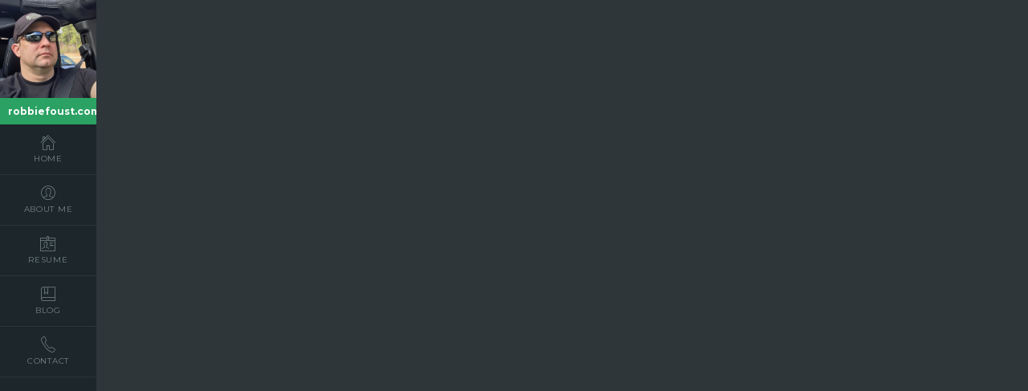

--- FILE ---
content_type: text/html; charset=UTF-8
request_url: http://blog.robbiefoust.com/
body_size: 8185
content:
<!doctype html>

<html lang="en-US" class="no-js one-page-layout" data-classic-layout="false" data-mobile-classic-layout="false" data-prev-animation="16" data-next-animation="15" data-random-animation="false">

<head>
	<meta charset="UTF-8">
	
	
<meta name="viewport" content="user-scalable=no, width=device-width, initial-scale=1, maximum-scale=1">

				
	<title>robbiefoust.com | Doing geeky things for fun every day.</title>
	
	<meta name='robots' content='max-image-preview:large'/>
<link rel='dns-prefetch' href='//fonts.googleapis.com'/>
<link rel="alternate" type="application/rss+xml" title="robbiefoust.com &raquo; Feed" href="http://blog.robbiefoust.com/feed/"/>
<link rel="alternate" type="application/rss+xml" title="robbiefoust.com &raquo; Comments Feed" href="http://blog.robbiefoust.com/comments/feed/"/>
<script type="text/javascript">//<![CDATA[
window._wpemojiSettings={"baseUrl":"https:\/\/s.w.org\/images\/core\/emoji\/15.0.3\/72x72\/","ext":".png","svgUrl":"https:\/\/s.w.org\/images\/core\/emoji\/15.0.3\/svg\/","svgExt":".svg","source":{"concatemoji":"http:\/\/blog.robbiefoust.com\/wp-includes\/js\/wp-emoji-release.min.js?ver=6.5.7"}};!function(i,n){var o,s,e;function c(e){try{var t={supportTests:e,timestamp:(new Date).valueOf()};sessionStorage.setItem(o,JSON.stringify(t))}catch(e){}}function p(e,t,n){e.clearRect(0,0,e.canvas.width,e.canvas.height),e.fillText(t,0,0);var t=new Uint32Array(e.getImageData(0,0,e.canvas.width,e.canvas.height).data),r=(e.clearRect(0,0,e.canvas.width,e.canvas.height),e.fillText(n,0,0),new Uint32Array(e.getImageData(0,0,e.canvas.width,e.canvas.height).data));return t.every(function(e,t){return e===r[t]})}function u(e,t,n){switch(t){case"flag":return n(e,"\ud83c\udff3\ufe0f\u200d\u26a7\ufe0f","\ud83c\udff3\ufe0f\u200b\u26a7\ufe0f")?!1:!n(e,"\ud83c\uddfa\ud83c\uddf3","\ud83c\uddfa\u200b\ud83c\uddf3")&&!n(e,"\ud83c\udff4\udb40\udc67\udb40\udc62\udb40\udc65\udb40\udc6e\udb40\udc67\udb40\udc7f","\ud83c\udff4\u200b\udb40\udc67\u200b\udb40\udc62\u200b\udb40\udc65\u200b\udb40\udc6e\u200b\udb40\udc67\u200b\udb40\udc7f");case"emoji":return!n(e,"\ud83d\udc26\u200d\u2b1b","\ud83d\udc26\u200b\u2b1b")}return!1}function f(e,t,n){var r="undefined"!=typeof WorkerGlobalScope&&self instanceof WorkerGlobalScope?new OffscreenCanvas(300,150):i.createElement("canvas"),a=r.getContext("2d",{willReadFrequently:!0}),o=(a.textBaseline="top",a.font="600 32px Arial",{});return e.forEach(function(e){o[e]=t(a,e,n)}),o}function t(e){var t=i.createElement("script");t.src=e,t.defer=!0,i.head.appendChild(t)}"undefined"!=typeof Promise&&(o="wpEmojiSettingsSupports",s=["flag","emoji"],n.supports={everything:!0,everythingExceptFlag:!0},e=new Promise(function(e){i.addEventListener("DOMContentLoaded",e,{once:!0})}),new Promise(function(t){var n=function(){try{var e=JSON.parse(sessionStorage.getItem(o));if("object"==typeof e&&"number"==typeof e.timestamp&&(new Date).valueOf()<e.timestamp+604800&&"object"==typeof e.supportTests)return e.supportTests}catch(e){}return null}();if(!n){if("undefined"!=typeof Worker&&"undefined"!=typeof OffscreenCanvas&&"undefined"!=typeof URL&&URL.createObjectURL&&"undefined"!=typeof Blob)try{var e="postMessage("+f.toString()+"("+[JSON.stringify(s),u.toString(),p.toString()].join(",")+"));",r=new Blob([e],{type:"text/javascript"}),a=new Worker(URL.createObjectURL(r),{name:"wpTestEmojiSupports"});return void(a.onmessage=function(e){c(n=e.data),a.terminate(),t(n)})}catch(e){}c(n=f(s,u,p))}t(n)}).then(function(e){for(var t in e)n.supports[t]=e[t],n.supports.everything=n.supports.everything&&n.supports[t],"flag"!==t&&(n.supports.everythingExceptFlag=n.supports.everythingExceptFlag&&n.supports[t]);n.supports.everythingExceptFlag=n.supports.everythingExceptFlag&&!n.supports.flag,n.DOMReady=!1,n.readyCallback=function(){n.DOMReady=!0}}).then(function(){return e}).then(function(){var e;n.supports.everything||(n.readyCallback(),(e=n.source||{}).concatemoji?t(e.concatemoji):e.wpemoji&&e.twemoji&&(t(e.twemoji),t(e.wpemoji)))}))}((window,document),window._wpemojiSettings);
//]]></script>
<style id='wp-emoji-styles-inline-css' type='text/css'>img.wp-smiley,img.emoji{display:inline!important;border:none!important;box-shadow:none!important;height:1em!important;width:1em!important;margin:0 .07em!important;vertical-align:-.1em!important;background:none!important;padding:0!important}</style>
<link rel='stylesheet' id='wp-block-library-css' href='http://blog.robbiefoust.com/wp-includes/css/dist/block-library/style.min.css?ver=6.5.7' type='text/css' media='all'/>
<style id='classic-theme-styles-inline-css' type='text/css'>.wp-block-button__link{color:#fff;background-color:#32373c;border-radius:9999px;box-shadow:none;text-decoration:none;padding:calc(.667em + 2px) calc(1.333em + 2px);font-size:1.125em}.wp-block-file__button{background:#32373c;color:#fff;text-decoration:none}</style>
<style id='global-styles-inline-css' type='text/css'>body{--wp--preset--color--black:#000;--wp--preset--color--cyan-bluish-gray:#abb8c3;--wp--preset--color--white:#fff;--wp--preset--color--pale-pink:#f78da7;--wp--preset--color--vivid-red:#cf2e2e;--wp--preset--color--luminous-vivid-orange:#ff6900;--wp--preset--color--luminous-vivid-amber:#fcb900;--wp--preset--color--light-green-cyan:#7bdcb5;--wp--preset--color--vivid-green-cyan:#00d084;--wp--preset--color--pale-cyan-blue:#8ed1fc;--wp--preset--color--vivid-cyan-blue:#0693e3;--wp--preset--color--vivid-purple:#9b51e0;--wp--preset--gradient--vivid-cyan-blue-to-vivid-purple:linear-gradient(135deg,rgba(6,147,227,1) 0%,#9b51e0 100%);--wp--preset--gradient--light-green-cyan-to-vivid-green-cyan:linear-gradient(135deg,#7adcb4 0%,#00d082 100%);--wp--preset--gradient--luminous-vivid-amber-to-luminous-vivid-orange:linear-gradient(135deg,rgba(252,185,0,1) 0%,rgba(255,105,0,1) 100%);--wp--preset--gradient--luminous-vivid-orange-to-vivid-red:linear-gradient(135deg,rgba(255,105,0,1) 0%,#cf2e2e 100%);--wp--preset--gradient--very-light-gray-to-cyan-bluish-gray:linear-gradient(135deg,#eee 0%,#a9b8c3 100%);--wp--preset--gradient--cool-to-warm-spectrum:linear-gradient(135deg,#4aeadc 0%,#9778d1 20%,#cf2aba 40%,#ee2c82 60%,#fb6962 80%,#fef84c 100%);--wp--preset--gradient--blush-light-purple:linear-gradient(135deg,#ffceec 0%,#9896f0 100%);--wp--preset--gradient--blush-bordeaux:linear-gradient(135deg,#fecda5 0%,#fe2d2d 50%,#6b003e 100%);--wp--preset--gradient--luminous-dusk:linear-gradient(135deg,#ffcb70 0%,#c751c0 50%,#4158d0 100%);--wp--preset--gradient--pale-ocean:linear-gradient(135deg,#fff5cb 0%,#b6e3d4 50%,#33a7b5 100%);--wp--preset--gradient--electric-grass:linear-gradient(135deg,#caf880 0%,#71ce7e 100%);--wp--preset--gradient--midnight:linear-gradient(135deg,#020381 0%,#2874fc 100%);--wp--preset--font-size--small:13px;--wp--preset--font-size--medium:20px;--wp--preset--font-size--large:36px;--wp--preset--font-size--x-large:42px;--wp--preset--spacing--20:.44rem;--wp--preset--spacing--30:.67rem;--wp--preset--spacing--40:1rem;--wp--preset--spacing--50:1.5rem;--wp--preset--spacing--60:2.25rem;--wp--preset--spacing--70:3.38rem;--wp--preset--spacing--80:5.06rem;--wp--preset--shadow--natural:6px 6px 9px rgba(0,0,0,.2);--wp--preset--shadow--deep:12px 12px 50px rgba(0,0,0,.4);--wp--preset--shadow--sharp:6px 6px 0px rgba(0,0,0,.2);--wp--preset--shadow--outlined: 6px 6px 0px -3px rgba(255, 255, 255, 1), 6px 6px rgba(0, 0, 0, 1);--wp--preset--shadow--crisp:6px 6px 0px rgba(0,0,0,1)}:where(.is-layout-flex){gap:.5em}:where(.is-layout-grid){gap:.5em}body .is-layout-flex{display:flex}body .is-layout-flex{flex-wrap:wrap;align-items:center}body .is-layout-flex>*{margin:0}body .is-layout-grid{display:grid}body .is-layout-grid>*{margin:0}:where(.wp-block-columns.is-layout-flex){gap:2em}:where(.wp-block-columns.is-layout-grid){gap:2em}:where(.wp-block-post-template.is-layout-flex){gap:1.25em}:where(.wp-block-post-template.is-layout-grid){gap:1.25em}.has-black-color{color:var(--wp--preset--color--black)!important}.has-cyan-bluish-gray-color{color:var(--wp--preset--color--cyan-bluish-gray)!important}.has-white-color{color:var(--wp--preset--color--white)!important}.has-pale-pink-color{color:var(--wp--preset--color--pale-pink)!important}.has-vivid-red-color{color:var(--wp--preset--color--vivid-red)!important}.has-luminous-vivid-orange-color{color:var(--wp--preset--color--luminous-vivid-orange)!important}.has-luminous-vivid-amber-color{color:var(--wp--preset--color--luminous-vivid-amber)!important}.has-light-green-cyan-color{color:var(--wp--preset--color--light-green-cyan)!important}.has-vivid-green-cyan-color{color:var(--wp--preset--color--vivid-green-cyan)!important}.has-pale-cyan-blue-color{color:var(--wp--preset--color--pale-cyan-blue)!important}.has-vivid-cyan-blue-color{color:var(--wp--preset--color--vivid-cyan-blue)!important}.has-vivid-purple-color{color:var(--wp--preset--color--vivid-purple)!important}.has-black-background-color{background-color:var(--wp--preset--color--black)!important}.has-cyan-bluish-gray-background-color{background-color:var(--wp--preset--color--cyan-bluish-gray)!important}.has-white-background-color{background-color:var(--wp--preset--color--white)!important}.has-pale-pink-background-color{background-color:var(--wp--preset--color--pale-pink)!important}.has-vivid-red-background-color{background-color:var(--wp--preset--color--vivid-red)!important}.has-luminous-vivid-orange-background-color{background-color:var(--wp--preset--color--luminous-vivid-orange)!important}.has-luminous-vivid-amber-background-color{background-color:var(--wp--preset--color--luminous-vivid-amber)!important}.has-light-green-cyan-background-color{background-color:var(--wp--preset--color--light-green-cyan)!important}.has-vivid-green-cyan-background-color{background-color:var(--wp--preset--color--vivid-green-cyan)!important}.has-pale-cyan-blue-background-color{background-color:var(--wp--preset--color--pale-cyan-blue)!important}.has-vivid-cyan-blue-background-color{background-color:var(--wp--preset--color--vivid-cyan-blue)!important}.has-vivid-purple-background-color{background-color:var(--wp--preset--color--vivid-purple)!important}.has-black-border-color{border-color:var(--wp--preset--color--black)!important}.has-cyan-bluish-gray-border-color{border-color:var(--wp--preset--color--cyan-bluish-gray)!important}.has-white-border-color{border-color:var(--wp--preset--color--white)!important}.has-pale-pink-border-color{border-color:var(--wp--preset--color--pale-pink)!important}.has-vivid-red-border-color{border-color:var(--wp--preset--color--vivid-red)!important}.has-luminous-vivid-orange-border-color{border-color:var(--wp--preset--color--luminous-vivid-orange)!important}.has-luminous-vivid-amber-border-color{border-color:var(--wp--preset--color--luminous-vivid-amber)!important}.has-light-green-cyan-border-color{border-color:var(--wp--preset--color--light-green-cyan)!important}.has-vivid-green-cyan-border-color{border-color:var(--wp--preset--color--vivid-green-cyan)!important}.has-pale-cyan-blue-border-color{border-color:var(--wp--preset--color--pale-cyan-blue)!important}.has-vivid-cyan-blue-border-color{border-color:var(--wp--preset--color--vivid-cyan-blue)!important}.has-vivid-purple-border-color{border-color:var(--wp--preset--color--vivid-purple)!important}.has-vivid-cyan-blue-to-vivid-purple-gradient-background{background:var(--wp--preset--gradient--vivid-cyan-blue-to-vivid-purple)!important}.has-light-green-cyan-to-vivid-green-cyan-gradient-background{background:var(--wp--preset--gradient--light-green-cyan-to-vivid-green-cyan)!important}.has-luminous-vivid-amber-to-luminous-vivid-orange-gradient-background{background:var(--wp--preset--gradient--luminous-vivid-amber-to-luminous-vivid-orange)!important}.has-luminous-vivid-orange-to-vivid-red-gradient-background{background:var(--wp--preset--gradient--luminous-vivid-orange-to-vivid-red)!important}.has-very-light-gray-to-cyan-bluish-gray-gradient-background{background:var(--wp--preset--gradient--very-light-gray-to-cyan-bluish-gray)!important}.has-cool-to-warm-spectrum-gradient-background{background:var(--wp--preset--gradient--cool-to-warm-spectrum)!important}.has-blush-light-purple-gradient-background{background:var(--wp--preset--gradient--blush-light-purple)!important}.has-blush-bordeaux-gradient-background{background:var(--wp--preset--gradient--blush-bordeaux)!important}.has-luminous-dusk-gradient-background{background:var(--wp--preset--gradient--luminous-dusk)!important}.has-pale-ocean-gradient-background{background:var(--wp--preset--gradient--pale-ocean)!important}.has-electric-grass-gradient-background{background:var(--wp--preset--gradient--electric-grass)!important}.has-midnight-gradient-background{background:var(--wp--preset--gradient--midnight)!important}.has-small-font-size{font-size:var(--wp--preset--font-size--small)!important}.has-medium-font-size{font-size:var(--wp--preset--font-size--medium)!important}.has-large-font-size{font-size:var(--wp--preset--font-size--large)!important}.has-x-large-font-size{font-size:var(--wp--preset--font-size--x-large)!important}.wp-block-navigation a:where(:not(.wp-element-button)){color:inherit}:where(.wp-block-post-template.is-layout-flex){gap:1.25em}:where(.wp-block-post-template.is-layout-grid){gap:1.25em}:where(.wp-block-columns.is-layout-flex){gap:2em}:where(.wp-block-columns.is-layout-grid){gap:2em}.wp-block-pullquote{font-size:1.5em;line-height:1.6}</style>
<link rel='stylesheet' id='empathy-parent-style-css' href='http://blog.robbiefoust.com/wp-content/themes/empathy/style.css?ver=6.5.7' type='text/css' media='all'/>
<link rel='stylesheet' id='montserrat-css' href='//fonts.googleapis.com/css?family=Montserrat:400,700' type='text/css' media='all'/>
<link rel='stylesheet' id='roboto-css' href='//fonts.googleapis.com/css?family=Roboto:400,400italic,700,700italic' type='text/css' media='all'/>
<link rel='stylesheet' id='bootstrap-css' href='http://blog.robbiefoust.com/wp-content/themes/empathy/css/bootstrap.min.css' type='text/css' media='all'/>
<link rel='stylesheet' id='pe-icon-7-stroke-css' href='http://blog.robbiefoust.com/wp-content/themes/empathy/css/fonts/pe-icon-7-stroke/css/pe-icon-7-stroke.css' type='text/css' media='all'/>
<link rel='stylesheet' id='fontello-css' href='http://blog.robbiefoust.com/wp-content/themes/empathy/css/fonts/fontello/css/fontello.css' type='text/css' media='all'/>
<link rel='stylesheet' id='nprogress-css' href='http://blog.robbiefoust.com/wp-content/themes/empathy/js/nprogress/nprogress.css' type='text/css' media='all'/>
<link rel='stylesheet' id='magnific-popup-css' href='http://blog.robbiefoust.com/wp-content/themes/empathy/js/jquery.magnific-popup/magnific-popup.css' type='text/css' media='all'/>
<link rel='stylesheet' id='uniform-css' href='http://blog.robbiefoust.com/wp-content/themes/empathy/js/jquery.uniform/uniform.default.css' type='text/css' media='all'/>
<link rel='stylesheet' id='animations-css' href='http://blog.robbiefoust.com/wp-content/themes/empathy/css/animations.css' type='text/css' media='all'/>
<link rel='stylesheet' id='empathy-main-css' href='http://blog.robbiefoust.com/wp-content/themes/empathy/css/main.css' type='text/css' media='all'/>
<link rel='stylesheet' id='empathy-768-css' href='http://blog.robbiefoust.com/wp-content/themes/empathy/css/768.css' type='text/css' media='all'/>
<link rel='stylesheet' id='empathy-wp-fix-css' href='http://blog.robbiefoust.com/wp-content/themes/empathy/css/wp-fix.css' type='text/css' media='all'/>
<link rel='stylesheet' id='empathy-style-css' href='http://blog.robbiefoust.com/wp-content/themes/empathy-child/style.css' type='text/css' media='all'/>
<script type="text/javascript" src="http://blog.robbiefoust.com/wp-includes/js/jquery/jquery.min.js?ver=3.7.1" id="jquery-core-js"></script>
<script type="text/javascript" src="http://blog.robbiefoust.com/wp-includes/js/jquery/jquery-migrate.min.js?ver=3.4.1" id="jquery-migrate-js"></script>
<script type="text/javascript" src="http://blog.robbiefoust.com/wp-content/themes/empathy/js/modernizr.min.js" id="modernizr-js"></script>
<link rel="https://api.w.org/" href="http://blog.robbiefoust.com/wp-json/"/><link rel="alternate" type="application/json" href="http://blog.robbiefoust.com/wp-json/wp/v2/pages/185"/><link rel="EditURI" type="application/rsd+xml" title="RSD" href="http://blog.robbiefoust.com/xmlrpc.php?rsd"/>
<meta name="generator" content="WordPress 6.5.7"/>
<link rel="canonical" href="http://blog.robbiefoust.com/"/>
<link rel='shortlink' href='http://blog.robbiefoust.com/'/>
<link rel="alternate" type="application/json+oembed" href="http://blog.robbiefoust.com/wp-json/oembed/1.0/embed?url=http%3A%2F%2Fblog.robbiefoust.com%2F"/>
<link rel="alternate" type="text/xml+oembed" href="http://blog.robbiefoust.com/wp-json/oembed/1.0/embed?url=http%3A%2F%2Fblog.robbiefoust.com%2F&#038;format=xml"/>

<!-- 1. Page Light Text -->
<script>jQuery(document).ready(function($)
{$('.one-page-layout .site-main > section:nth-of-type(1)').toggleClass('light-text');});</script>
			
<!-- 5. Page Light Text -->
<script>jQuery(document).ready(function($)
{$('.one-page-layout .site-main > section:nth-of-type(5)').toggleClass('light-text');});</script>
			
<!--[if lt IE 9]>
	<script src="http://blog.robbiefoust.com/wp-content/themes/empathy/js/ie.js"></script>
<![endif]-->

		<link rel="icon" href="http://blog.robbiefoust.com/wp-content/uploads/2018/04/cropped-Robbie-32x32.jpg" sizes="32x32"/>
<link rel="icon" href="http://blog.robbiefoust.com/wp-content/uploads/2018/04/cropped-Robbie-192x192.jpg" sizes="192x192"/>
<link rel="apple-touch-icon" href="http://blog.robbiefoust.com/wp-content/uploads/2018/04/cropped-Robbie-180x180.jpg"/>
<meta name="msapplication-TileImage" content="http://blog.robbiefoust.com/wp-content/uploads/2018/04/cropped-Robbie-270x270.jpg"/>
</head>

<body class="home page-template page-template-template-homepage page-template-template-homepage-php page page-id-185">

	<div id="page" class="hfeed site">
		<header id="masthead" class="header" role="banner">
		
			<a class="menu-toggle toggle-link"></a>
			
								<h1 class="site-title mobile-title">
						robbiefoust.com					</h1>
							
			<div class="header-wrap">
											<img alt="robbiefoust.com" src="http://robbiefoust.com/wp-content/uploads/2018/04/Robbie-1-e1524795862891.jpg">
										
									<h1 class="site-title ">
						robbiefoust.com					</h1>
								
											<nav id="primary-navigation" class="site-navigation primary-navigation" role="navigation">
								<div class="nav-menu">
									<ul class="menu-auto">
										
									</ul>
									
									<script>jQuery(document).ready(function($)
{var menu_html="";$('#main').find('section').each(function()
{var id=$(this).attr('id');var icon=$(this).find('.page-title  i').attr('class');var title=$(this).find('.page-title input').val();var menu_item='<li><a href="#/'+id+'"><i class="'+icon+'"></i>'+title+'</a></li>';menu_html+=menu_item;$('.menu-auto').html(menu_html);});});</script>
								</div>
							</nav>
										
				<div class="header-search">
					<form role="search" id="search-form" method="get" action="http://blog.robbiefoust.com/">
						<input type="text" id="search" name="s" required="required" placeholder="enter word">
						<input type="submit" id="search-submit" title="Search" value="&#8594;">
					</form>
				</div>
				
											<div class="header-bottom">
											<div class="textwidget"><ul class="social"><li><a target="_blank" class="facebook" href="https://www.facebook.com/robbie.foust" rel="noopener"></a></li>
<li><a target="_blank" class="twitter" href="https://twitter.com/rfoust" rel="noopener"></a></li>
<li><a target="_blank" class="linkedin" href="https://www.linkedin.com/in/rfoust/" rel="noopener"></a></li>
<li><a target="_blank" class="instagram" href="https://www.instagram.com/robbie_foust/" rel="noopener"></a></li></ul></div>
										
																			<div class="copy-text">
												<div id="text-3" class="widget_text">			<div class="textwidget"><p>robbiefoust.com</p>
</div>
		</div>											</div>
																	</div>
									</div>
		</header>
	<div id="main" class="site-main">
																<section id="home" class="pt-page page-layout home-section has-bg-img" style="background-image: url(http://blog.robbiefoust.com/wp-content/uploads/2018/04/Robbie-e1524792355615.jpg);" data-parallax-video="https://www.youtube.com/watch?v=cGZ4OfEk0s8">
								<div class="content">
									<div class="layout-medium">
										<h1 class="page-title" style="display: none;">
																									<i class="pe-7s-home"></i>
																								Home														<input type="hidden" name="menu-item-title" value="home">
																							</h1> <!-- .page-title -->
										<h4>Hi, I am</h4>
<h2>Robbie Foust</h2>
<h4>I am <strong id="typist-element" data-typist="an amateur radio operator (KI4TTZ).,a jeep owner,a futures trader.,an outdoor enthusiast.">a computer geek.</strong></h4>
									</div> <!-- .layout-medium -->
								</div> <!-- .content -->
							</section> <!-- .pt-page .page-layout .home-section -->
													<section id="about-me" class="pt-page page-layout ">
								<div class="content">
									<div class="layout-medium">
										<h1 class="page-title">
																									<i class="pe-7s-user"></i>
																								about me														<input type="hidden" name="menu-item-title" value="about me">
																							</h1> <!-- .page-title -->
										<div class="section-title center">
<h2><i>Services</i></h2>
</div>
<div class="row">
<div class="col-sm-4 col-md-4">
<div class="service">
<p><img fetchpriority="high" decoding="async" class="alignnone size-full wp-image-228" src="http://themes.pixelwars.org/empathy/wp-content/uploads/2014/04/icon-01.png" alt="icon-01" width="512" height="512" srcset="http://blog.robbiefoust.com/wp-content/uploads/2014/04/icon-01.png 512w, http://blog.robbiefoust.com/wp-content/uploads/2014/04/icon-01-150x150.png 150w, http://blog.robbiefoust.com/wp-content/uploads/2014/04/icon-01-300x300.png 300w, http://blog.robbiefoust.com/wp-content/uploads/2014/04/icon-01-500x500.png 500w" sizes="(max-width: 512px) 100vw, 512px"/></p>
<h4>DEVOPS SCRIPTER</h4>
<p>I write PowerShell scripts. Active Directory, Azure/Office 365, MySQL, etc.
</p></div>
</div>
<div class="col-sm-4 col-md-4">
<div class="service">
<p><img decoding="async" class="alignnone size-full wp-image-230" src="http://themes.pixelwars.org/empathy/wp-content/uploads/2014/04/icon-03.png" alt="icon-03" width="512" height="512" srcset="http://blog.robbiefoust.com/wp-content/uploads/2014/04/icon-03.png 512w, http://blog.robbiefoust.com/wp-content/uploads/2014/04/icon-03-150x150.png 150w, http://blog.robbiefoust.com/wp-content/uploads/2014/04/icon-03-300x300.png 300w, http://blog.robbiefoust.com/wp-content/uploads/2014/04/icon-03-500x500.png 500w" sizes="(max-width: 512px) 100vw, 512px"/></p>
<h4>EXCHANGE ADMINISTRATION</h4>
<p>I manage and support Microsoft Exchange mail servers.
</p></div>
</div>
<div class="col-sm-4 col-md-4">
<div class="service">
<p><img decoding="async" class="alignnone size-full wp-image-231" src="http://themes.pixelwars.org/empathy/wp-content/uploads/2014/04/icon-04.png" alt="icon-04" width="512" height="512" srcset="http://blog.robbiefoust.com/wp-content/uploads/2014/04/icon-04.png 512w, http://blog.robbiefoust.com/wp-content/uploads/2014/04/icon-04-150x150.png 150w, http://blog.robbiefoust.com/wp-content/uploads/2014/04/icon-04-300x300.png 300w, http://blog.robbiefoust.com/wp-content/uploads/2014/04/icon-04-500x500.png 500w" sizes="(max-width: 512px) 100vw, 512px"/></p>
<h4>PROBLEM SOLVER</h4>
<p>I have strong problem solving skills. Got an IT problem? I&#8217;ll solve it!
</p></div>
</div>
</div>
<div class="section-title center">
<h2><i>Work Process</i></h2>
</div>
<div class="row">
<div class="col-sm-2 col-xs-4">
<div class="process">
<p><i class="pe-7s-chat"></i></p>
<h4>DISCOVER</h4>
</div>
</div>
<div class="col-sm-2 col-xs-4">
<div class="process">
<p><i class="pe-7s-light"></i></p>
<h4>IDEA</h4>
</div>
</div>
<div class="col-sm-2 col-xs-4">
<div class="process">
<p><i class="pe-7s-vector"></i></p>
<h4>DESIGN</h4>
</div>
</div>
<div class="col-sm-2 col-xs-4">
<div class="process">
<p><i class="pe-7s-network"></i></p>
<h4>DEVELOP</h4>
</div>
</div>
<div class="col-sm-2 col-xs-4">
<div class="process">
<p><i class="pe-7s-browser"></i></p>
<h4>TEST</h4>
</div>
</div>
<div class="col-sm-2 col-xs-4">
<div class="process">
<p><i class="pe-7s-rocket"></i></p>
<h4>LAUNCH</h4>
</div>
</div>
</div>
<div class="section-title center">
<h2><i>Fun Fact</i></h2>
</div>
<div class="row">
<div class="col-sm-3 col-xs-6">
<div class="fun-fact">
<p><i class="pe-7s-map-2"></i></p>
<h4>5 Countries Visited</h4>
</div>
</div>
<div class="col-sm-3 col-xs-6">
<div class="fun-fact">
<p><i class="pe-7s-news-paper"></i></p>
<h4>Amateur Radio Operator</h4>
</div>
</div>
<div class="col-sm-3 col-xs-6">
<div class="fun-fact">
<p><i class="pe-7s-coffee"></i></p>
<h4>Coffee Addict</h4>
</div>
</div>
<div class="col-sm-3 col-xs-6">
<div class="fun-fact">
<p><i class="pe-7s-medal"></i></p>
<h4>Former BMX Bike Racer</h4>
</div>
</div>
</div>
<div class="section-title center">
<h2><i>Other Pages</i></h2>
</div>
<p class="center"><a class="button " href="http://themes.pixelwars.org/empathy/404/">404</a> <a class="button " href="http://themes.pixelwars.org/empathy/blog/">Blog</a> <a class="button " href="http://themes.pixelwars.org/empathy/form-elements/">Form Elements</a> <a class="button " href="http://themes.pixelwars.org/empathy/grid/">Grid</a> <a class="button " href="http://themes.pixelwars.org/empathy/shortcodes/">Shortcodes</a> <a class="button " href="http://themes.pixelwars.org/empathy/typography/">Typography</a></p>
									</div>
								</div>
							</section>
													<section id="resume" class="pt-page page-layout ">
								<div class="content">
									<div class="layout-medium">
										<h1 class="page-title">
																									<i class="pe-7s-id"></i>
																								resume														<input type="hidden" name="menu-item-title" value="resume">
																							</h1> <!-- .page-title -->
										<div class="row">
<div class="col-sm-7">
<div class="event">
<h2>WORK HISTORY</h2>
<p><i class="pe-7s-ribbon"></i>
</div>
<div class="event">
<h3>Dec 2013 &#8211; Current</h3>
<h4>Front End Web Developer</h4>
<h5>Pixelwars Inc.</h5>
<p>I currently work for Pixelwars creative studio. I create usable web interfaces, front end coding stuff and almost anything. But i love what i do.
</p></div>
<div class="event">
<h3>Jun 2012 &#8211; Dec 2013</h3>
<h4>Web Developer</h4>
<h5>Google Inc.</h5>
<p>I worked as a Web Developer at Google for 3 years. I create usable web interfaces, front end coding stuff and almost anything. But i love what i do.
</p></div>
<div class="event">
<h3>2006</h3>
<h4>Exclusive Author</h4>
<h5>Envato Inc.</h5>
<p>I am an Elite Author at Envato. I create usable web interfaces, front end coding stuff and almost anything. But i love what i do.
</p></div>
<div class="event">
<h2>EDUCATION</h2>
<p><i class="pe-7s-study"></i>
</div>
<div class="event">
<h3>2002</h3>
<h4>Atom Science</h4>
<h5>Stanford University</h5>
<p>I studied atomic stuff at Stanford University. I create usable web interfaces, front end coding stuff and almost anything. But i love what i do.
</p></div>
<div class="event">
<h3>2010</h3>
<h4>Software Engineering</h4>
<h5>Harvard University</h5>
<p>I got my Master Degree at Harvard University. I create usable web interfaces, front end coding stuff and almost anything. But i love what i do.
</p></div>
<div class="event">
<h3>2006</h3>
<h4>Computer Science</h4>
<h5>MIT</h5>
<p>I studied Computer Science at MIT. I create usable web interfaces, front end coding stuff and almost anything. But i love what i do.
</p></div>
<p><a class="button " href="#"><i class="pe-7s-download"></i>Download CV</a>
</div>
<div class="col-sm-5">
<div class="section-title center">
<h2><i>Coding Skills</i></h2>
</div>
<div class="skill-unit">
<h4>HTML5</h4>
<div class="bar" data-percent="80">
<div class="progress"></div>
</div>
</div>
<div class="skill-unit">
<h4>CSS3</h4>
<div class="bar" data-percent="100">
<div class="progress"></div>
</div>
</div>
<div class="skill-unit">
<h4>jQuery</h4>
<div class="bar" data-percent="80">
<div class="progress"></div>
</div>
</div>
<div class="skill-unit">
<h4>WordPress</h4>
<div class="bar" data-percent="60">
<div class="progress"></div>
</div>
</div>
<div class="section-title center">
<h2><i>Design Skills</i></h2>
</div>
<div class="skill-unit">
<h4>Fireworks</h4>
<div class="bar" data-percent="90">
<div class="progress"></div>
</div>
</div>
<div class="skill-unit">
<h4>Photoshop</h4>
<div class="bar" data-percent="70">
<div class="progress"></div>
</div>
</div>
<div class="skill-unit">
<h4>Illustrator</h4>
<div class="bar" data-percent="50">
<div class="progress"></div>
</div>
</div>
<div class="section-title center">
<h2><i>TESTIMONIALS</i></h2>
</div>
<div class="testo">
<p><img decoding="async" class="alignnone size-full wp-image-263" src="http://robbiefoust.com/wp-content/uploads/2014/04/testo-01.jpg" alt="testo-01" width="128" height="128"/></p>
<h4>Vincent Wood</h4>
<h5>CEO / Gravity Inc.</h5>
<p>He is a great and hardworking guy. I am so proud of i have him as my asistant. He helped me so much. Also i am so proud of i have him as my asistant. He helped me so much.
</p></div>
<div class="testo">
<p><img decoding="async" class="alignnone size-full wp-image-264" src="http://robbiefoust.com/wp-content/uploads/2014/04/testo-02.jpg" alt="testo-02" width="128" height="128"/></p>
<h4>Gary Morgan</h4>
<h5>Chemist / Freelancer</h5>
<p>He was a great co-worker and a friend. I would&#8217;t be where i am without his support.
</p></div>
<div class="testo">
<p><img decoding="async" class="alignnone size-full wp-image-265" src="http://robbiefoust.com/wp-content/uploads/2014/04/testo-03.jpg" alt="testo-03" width="128" height="128"/></p>
<h4>Jason Wilson</h4>
<h5>Lab Geek / Miami Metro</h5>
<p>He is ok. I don&#8217;t really know him. He looks nice.
</p></div>
</div>
</div>
									</div>
								</div>
							</section>
											<section id="blog" class="pt-page page-layout">
						<div class="content">
							<div class="layout-medium">
								<h1 class="page-title">
																					<i class="pe-7s-notebook"></i>
																				blog												<input type="hidden" name="menu-item-title" value="blog">
																			</h1> <!-- .page-title -->
													
								
								<div class="latest-posts media-grid masonry" data-layout="masonry" data-item-width="340">
																	</div> <!-- .latest-posts .media-grid .masonry -->
								
											<p class="launch">
				<a class="button" href="http://blog.robbiefoust.com/blog/">
					SEE ALL POSTS				</a>
			</p> <!-- .launch -->
									</div> <!-- .layout-medium -->
						</div> <!-- .content -->
					</section> <!-- .pt-page .page-layout -->
											<section id="contact" class="pt-page page-layout ">
								<div class="content">
									<div class="layout-medium">
										<h1 class="page-title">
																									<i class="pe-7s-call"></i>
																								contact														<input type="hidden" name="menu-item-title" value="contact">
																							</h1> <!-- .page-title -->
										<div class="section-title center">
<h2><i>Let&#8217;s Socialize</i></h2>
</div>
<ul class="social">
<li><a target="_blank" class="facebook" href="https://www.facebook.com/robbie.foust"></a></li>
<li><a target="_blank" class="twitter" href="https://twitter.com/rfoust"></a></li>
<li><a target="_blank" class="instagram" href="https://www.instagram.com/robbie_foust/"></a></li>
</ul>
<div class="section-title center">
<h2><i>Reach Me</i></h2>
</div>
<div class="row">
<div class="col-sm-4 col-xs-4">
<div class="fun-fact">
<p><i class="pe-7s-map-marker"></i></p>
<h4>based in Raleigh, NC, USA</h4>
</div>
</div>
<div class="col-sm-4 col-xs-4">
<div class="fun-fact">
<p><i class="pe-7s-mail"></i></p>
<h4>rfoust [at] gmail.com</h4>
</div>
</div>
<div class="col-sm-4 col-xs-4">
<div class="fun-fact">
<p><i class="pe-7s-check"></i></p>
<h4>Freelance Available</h4>
</div>
</div>
</div>
<div class="section-title center">
<h2><i>Drop Me A Line</i></h2>
</div>
<div class="contact-form">
<form id="contact-form" method="post" action="http://blog.robbiefoust.com/wp-content/themes/empathy/send-mail.php">
<p><label for="name">NAME</label><input type="text" id="name" name="name" class="required"></p>
<p><label for="email">EMAIL</label><input type="text" id="email" name="email" class="required email"></p>
<p class="antispam"><label for="url">Leave this empty</label><input type="text" id="url" name="url"></p>
<p><label for="message">MESSAGE</label><textarea id="message" name="message" class="required"></textarea></p>
<p style="padding: 0px; margin: 0px;"><input type="hidden" id="sender_domain" name="sender_domain" value="server@blog.robbiefoust.com"></p>
<p style="padding: 0px; margin: 0px;"><input type="hidden" id="subject" name="subject" value="Contact form message from robbiefoust.com"></p>
<p><input type="submit" class="submit button primary" value="SEND"></p>
</form>
</div>
<div class="map">
<p style="padding: 0px; margin: 0px;"><script type="text/javascript" src="//maps.googleapis.com/maps/api/js?key=AIzaSyCK5BUY75uui9haKW_5ec5hzj8qIZ0KCa4"></script></p>
<div id="map-canvas" class="map-canvas" data-latitude="35.787743" data-longitude="-78.644257" data-zoom="7" data-marker-image="http://themes.pixelwars.org/empathy/demo/wp-content/uploads/2015/07/marker.png"></div>
</div>
									</div>
								</div>
							</section>
							</div>
</div>

<!-- PORTFOLIO SINGLE AJAX CONTENT CONTAINER -->
<div class="p-overlay"></div>
<div class="p-overlay"></div>

<!-- ALERT: used for contact form mail delivery alert -->
<div class="site-alert animated"></div>

	<script type="text/javascript" src="http://blog.robbiefoust.com/wp-content/themes/empathy/js/jquery.address-1.5.min.js" id="address-js"></script>
<script type="text/javascript" src="http://blog.robbiefoust.com/wp-content/themes/empathy/js/nprogress/nprogress.js" id="nprogress-js"></script>
<script type="text/javascript" src="http://blog.robbiefoust.com/wp-content/themes/empathy/js/fastclick.js" id="fastclick-js"></script>
<script type="text/javascript" src="http://blog.robbiefoust.com/wp-content/themes/empathy/js/typist.js" id="typist-js"></script>
<script type="text/javascript" src="http://blog.robbiefoust.com/wp-includes/js/imagesloaded.min.js?ver=5.0.0" id="imagesloaded-js"></script>
<script type="text/javascript" src="http://blog.robbiefoust.com/wp-content/themes/empathy/js/jquery.isotope.min.js" id="isotope-js"></script>
<script type="text/javascript" src="http://blog.robbiefoust.com/wp-content/themes/empathy/js/jquery.fitvids.js" id="fitvids-js"></script>
<script type="text/javascript" src="http://blog.robbiefoust.com/wp-content/themes/empathy/js/jquery.validate.min.js" id="validate-js"></script>
<script type="text/javascript" src="http://blog.robbiefoust.com/wp-content/themes/empathy/js/jquery.uniform/jquery.uniform.min.js" id="uniform-js"></script>
<script type="text/javascript" src="http://blog.robbiefoust.com/wp-content/themes/empathy/js/jquery.magnific-popup/jquery.magnific-popup.min.js" id="magnific-popup-js"></script>
<script type="text/javascript" src="http://blog.robbiefoust.com/wp-content/themes/empathy/js/socialstream.jquery.js" id="socialstream-js"></script>
<script type="text/javascript" src="http://blog.robbiefoust.com/wp-content/themes/empathy/js/jarallax.min.js" id="empathy-jarallax-js"></script>
<script type="text/javascript" src="http://blog.robbiefoust.com/wp-content/themes/empathy/js/jarallax-video.min.js" id="empathy-jarallax-video-js"></script>
<script type="text/javascript" src="http://blog.robbiefoust.com/wp-content/themes/empathy/js/main.js" id="empathy-main-js"></script>
<script type="text/javascript" src="http://blog.robbiefoust.com/wp-content/themes/empathy/js/wp-fix.js" id="empathy-wp-fix-js"></script>
	
	</body>
</html>

--- FILE ---
content_type: text/css
request_url: http://blog.robbiefoust.com/wp-content/themes/empathy/style.css?ver=6.5.7
body_size: 673
content:
/*
Theme Name:  Empathy
Theme URI:   http://themeforest.net/user/pixelwars/portfolio
Author:      Pixelwars
Author URI:  http://themeforest.net/user/pixelwars
Description: Responsive WordPress theme.
Version:     1.3.5
License:     ThemeForest License
License URI: http://themeforest.net/licenses
Tags:        portfolio
Text Domain: read
*/

/*
    Do not remove any of the commented text above as it is used by the theme for proper function!
*/

/* WordPress Core -------------------------------------------------------------- */

/* CONTENT ALIGNMENT */
.aligncenter, .alignnone, .alignright, .alignleft {
    display: block; margin: 1.6em auto; clear: both;
	}
.wp-caption {
	color:#555;
	}
.wp-caption img {
	border: 0 none; height: auto; margin: 0; padding: 0;
	}
.wp-caption-text {
    font-size: 14px; margin: 0; padding: .6em .1em 0; color: #C0C0C0;
	}
.wp-caption.aligncenter { 
	text-align: center; 
	}
/* TABLETS */
@media screen and (min-width: 768px) {
	.alignnone {
		margin: 3em 0; 
		}
	.aligncenter {
		margin: 2.2em auto; 
		}
	.alignleft,
	.alignright {
		max-width: 50%; 
		}
	.alignright {
		float:right; margin: .4em 0 1em 2em;
		}
	.alignleft {
		float: left; margin: .4em 2em 1em 0;
		}
}
/* DESKTOPS MEDIUM */
@media screen and (min-width: 1200px) { 
	.blog-single .alignright, .blog-single .wp-caption.alignright {
		max-width: 68%;	margin-right: -140px; margin-left: 2em;
		}
	.blog-single  .alignleft, .blog-single  .wp-caption.alignleft {
		max-width: 68%;	margin-left: -140px; margin-right: 2em;
		}	
}

--- FILE ---
content_type: text/css
request_url: http://blog.robbiefoust.com/wp-content/themes/empathy/css/768.css
body_size: 2689
content:

/* TABLETS */
@media screen and (min-width: 768px) { 

    /* TYPOGRAPHY */
	h1 { 
		font-size: 3em; letter-spacing: -4px;
		}
    h2 {
        font-size: 2em;
        }
    h3 {
        font-size: 1.4em; line-height: 1.3; letter-spacing: -1px;
        }
    h4 {
        font-size: 1.0em;
        }
	/* Forms */
	input:not([type=submit]):not([type=button]):not([type=file]):not([type=radio]):not([type=checkbox]), select, .uploader, .selector {
		max-width: 360px; 
		}
    
	/* HEADER */	
	.header { 
		height: 100%; width: 120px;
		}
	.header-wrap { 
		left: 0; 
		}
	.menu-toggle {
		display: none; 
		}
	.site-title {
		display: block; position: static; width: auto; line-height: 1.2; text-align: center; padding: .8em;
		}
	.mobile-title {
		display: none;
		}
	/* fix orientation change when mobile menu is open */	
	.csstransforms.is-menu-toggled-on body {
		left: 0; 
		-ms-transform: translate(0px,0px);
		-webkit-transform: translate(0px,0px);
		transform: translate(0px,0px);
	 }

	
	/* HEADER SOCIAL */
	.header-wrap { 
		bottom: 0; text-align: center; 
		}
	
	/* LAYOUT */	
	.site-main { 
		margin-left: 120px; padding-top: 0; 
		}
	.modern-layout .site-main { 
		left: 120px; margin: 0;
		}
	.modern-layout .page-layout { 
		padding-top: 0;
		}
    /* custom scrollbars for webkit browsers */
	.modern-layout *::-webkit-scrollbar,
	.single-page-layout *::-webkit-scrollbar {
		width: 8px;
		}
	.modern-layout *::-webkit-scrollbar-thumb,
	.single-page-layout *::-webkit-scrollbar-thumb {
		border-radius: 4px;	background-color: rgba(28, 38, 43, 0.2);
		}
	.modern-layout *::-webkit-scrollbar:horizontal,
	.single-page-layout *::-webkit-scrollbar:horizontal {
		height: 8px; 
		}
	/* show darker scrollbar path for pages with bg image */
	.modern-layout .page-layout.has-bg-img::-webkit-scrollbar {
		background: rgba(73, 92, 95, 0.75) !important;
		}
	.modern-layout .page-layout.has-bg-img::-webkit-scrollbar-thumb {
		background-color: rgba(255, 255, 255, 0.25);
		}
	
	/* PAGES */	
	.hentry {
		padding: 0 0 4em 0;
		}
	.entry-header {
		padding-top: 4em; 
		}
	.entry-title {
		margin-top: .4em; 
	 	}
	.entry-content {
		margin-top: 3em; 
		}
	
    /* 404 */
    .http-alert h1 {
        font-size: 14em;
    	}
 	
	/* PROCESS */
	.row [class^="col-"]:nth-child(n) .process:after { 
		display: inline-block; 
		}
    .row [class^="col-"]:last-child .process:after { 
		display: none; 
		}

    /* blockquote  */
    blockquote {
        font-size: 2em; padding: 0 3em;
        }
    blockquote:before {
        font-size: 1.0em;
        }
    
    
    /* CONTACT FORM */
	.contact-form p,
	nf-field:nth-child(1),
	nf-field:nth-child(2) {
		width: 50%; float: left;
		}
	.contact-form p:nth-of-type(1),
	nf-field:nth-child(1) {
		padding-right: 32px;
		}
	.contact-form p:nth-of-type(n+3){
		 width: 100%;
		}	
    
    /* MEDIA GRID */
	.media-grid .media-cell {
 		float: left; width: 25%; padding: 0 20px; margin-bottom: 40px;
		}
	
	/* MEDIA BOX */
	.media-grid .media-cell {
 		float: left; width: 50%;
		}
    
    
    /* TIMELINE */
    .event {
        padding: 0 1em 3em 4em;
        }
    .event h3 {
		margin-left: -1.6em;
		}
    .event [class^="icon-"], .event [class*=" icon-"], .event .fa {
        font-size: 25px; top: -16px; left: -20px; width: 66px; line-height: 66px; margin: 0;  z-index: 120;
        }
    
	/* PORTFOLIO SINGLE */
	.portfolio-single .entry-content {
		padding-top: 2em;
		}
	.portfolio-single .entry-content img,
	.portfolio-single .entry-content .fluid-width-video-wrapper,
	.portfolio-single .entry-content iframe,
	.portfolio-single .entry-content video {
		margin-bottom: 4em;
		}
	.mini-text {
		margin: 2em auto 5em;
		}
	.mini-text .button{
		margin: 3em 0;
		}
	
	/* PAGE : HOME */
	.home-section .content > div { 
		font-size: 150%; 
		}
	.home-section h2,
	.home-section h3 {
		line-height: 1; margin: 0; letter-spacing: -3px;
		}
	.home-section h2 {
		letter-spacing: -4px;
		}
	.home-section h4 {
		font-size: .75em;
		}
	
	/* BLOG */
	.post .entry-content > p img:not(.alignleft):not(.alignright),
	.post .entry-content .gallery {
		width: 132%; max-width: none; margin-left: -16%; 
		}
		
	/* format-link */	
	.format-link .entry-content  > p:first-child a:first-child {
		font-size: 1.2em;
		}
		
	/* BLOG SINGLE */
	.related-posts .media-grid .media-cell {
 		float: left; width: 33.33%;
		}
	
	/* COMMENTS */
    .comments-area {
        padding: 2em 0;
        }
    .comments-area .commentlist {
        padding-bottom: 2em;
        }
    .comments-area article {
        padding: .8em 0; margin-top: 1em;
        }
    .comment-meta img {
        max-width: 66px; position: absolute; top: 14px; left: 0;
        }
    .comment-meta,
    .comment-content {
        margin-left: 84px;
        }
    .comment-content p {
        font-size: .925em;
        }
    .comments-area ol ol {
        margin-left: 8%
        }
	
	/* Comment Form */
    #respond form p { 
        margin-bottom: 0; 
        }
    .comment-form-author,
    .comment-form-email,
    .comment-form-url{
        float: left; width: 30%; margin-right: 3%;
        }
    .comment-form-url {
        width: 34%; margin-right: 0;
        }
    .form-allowed-tags,
    .form-submit { 
        clear: left; 
        }
    .form-submit {
        padding-top: 2em;
        }
    
    /* FOOTER */
    .site-footer {
        margin-top: 4em;
        }
		
	/* FOOTER WIDGETS */
    .site-footer .widget-area .widget { 
        width: 33.3%; float: left; padding: 0 1.5em 1em 1em;
        }	
    .site-footer .widget-area .widget:first-child { 
        padding-left: 0;
        }
    .site-footer .widget-area .widget:nth-child(3n) { 
        padding-right: 0;
        }
		
	/* Social Feed */
	.social-feed ul li,
	.null-instagram-feed ul li {
		width: 50%; 
		}
	.social-feed ul li img,
	.null-instagram-feed ul li img {
		max-width: 100%; width: 100%;
		}
		
}


/* TABLETS and up but not phone landscape  */
@media screen and (min-width: 768px) and (min-height: 520px) { 
	
	/* HEADER SOCIAL */
	.header-bottom { 
		position: absolute; bottom: 0; 
		}
}


/* DESKTOPS OLD */	
@media screen and (min-width: 992px) { 
	
	/* SECTION TITLE */
    .section-title { 
		margin: 3em 0 2em; 
		}
	
	/* MEDIA BOX */
	.media-grid .media-cell {
 		float: left; width: 33.33%;
		}
    
    /* SERVICES */
    .service {
        padding: 0.6em 0 0; text-align: center;
    	}
    .service i,
	.service img { 
        float: none; width: auto; max-width: 84px; line-height: 1; font-size: 64px; margin-bottom: 18px;
    	}
    .service p {
        margin-left: 0;
    	}
    .service h4 {
        margin-left: 0; margin-bottom: .8em;
    	}
	
	/* BLOG */
	.post .entry-content > p img:not(.alignleft):not(.alignright),
	.post .entry-content .gallery {
		width: 158%; margin-left: -29%; 
		}
	/* BLOG SINGLE */
	.blog-single .entry-content { 
		max-width: 540px; 
		}
		
	/* Social Feed Widget */
	.social-feed ul li,
	.null-instagram-feed ul li {
		width: 33.3%; 
		}
		   
}



/* DESKTOPS MEDIUM */
@media screen and (min-width: 1200px) { 
    
	/* TYPOGRAPHY */
    h1 { 
		font-size: 4em; line-height: 1;
		}
	
	 /* increase column gutter on large screens */
	 .row {
		margin-left: -30px;
		margin-right: -30px;
		}
	.col-xs-1, .col-sm-1, .col-md-1, .col-lg-1, .col-xs-2, .col-sm-2, .col-md-2, .col-lg-2, .col-xs-3, .col-sm-3, .col-md-3, .col-lg-3, .col-xs-4, .col-sm-4, .col-md-4, .col-lg-4, .col-xs-5, .col-sm-5, .col-md-5, .col-lg-5, .col-xs-6, .col-sm-6, .col-md-6, .col-lg-6, .col-xs-7, .col-sm-7, .col-md-7, .col-lg-7, .col-xs-8, .col-sm-8, .col-md-8, .col-lg-8, .col-xs-9, .col-sm-9, .col-md-9, .col-lg-9, .col-xs-10, .col-sm-10, .col-md-10, .col-lg-10, .col-xs-11, .col-sm-11, .col-md-11, .col-lg-11, .col-xs-12, .col-sm-12, .col-md-12, .col-lg-12 {
		padding-left: 30px; padding-right: 30px;
		}

	/* PROCESS */
	.process { 
		width: 108px; height: 108px; padding: 20px 10px;
		}
	.process i { 
		font-size: 48px;
		}
	.process h4 { 
		font-size: 11px; margin-top: 5px;
		}
    
    /* FUN FACT */
    .fun-fact { 
        padding-right: 0em; margin-bottom: 0em; text-align: left;
        }
	.fun-fact i {
		float: left; font-size: 66px;
		}
	.fun-fact img {
		float: left; max-width: 66px;
		}
	.fun-fact h4 {
		margin-left: 82px; padding-top: 16px; max-width: 160px; font-size: 14px;
		}	
	
	/* CLIENT */
	.client img { 
		max-height: 66px;
		}
		
}



/* DESKTOPS LARGE */	
@media screen and (min-width: 1400px) { 
		
	/* LAYOUT */
	.entry-header {
		padding-top: 6em; 
		}
	
	/* SECTION TITLE */
	.section-title { 
		margin: 4.4em 0 2.4em; 
		}
	
	/* HOME */
	.home-section .content > div { 
		font-size: 250%; 
		}
	.home-section h2 {
		letter-spacing: -4px;
		}
	.home-section h4 {
		font-size: .6em;
		}
	
    /* 404 */
    .http-alert h1 {
        font-size: 18em; margin-bottom: .25em;
    }
}



/* DESKTOPS EXTRA LARGE */	
@media screen and (min-width: 1660px) { 
	
	/* SECTION TITLE */
	.section-title { 
		margin: 6em 0 3em; 
		}
    
    /* FILTERS */
    .filters {
        margin: 2em 0;
        }
		
}

--- FILE ---
content_type: text/css
request_url: http://blog.robbiefoust.com/wp-content/themes/empathy-child/style.css
body_size: 246
content:
/*
Theme Name:  Empathy Child
Theme URI:   http://themeforest.net/user/pixelwars/portfolio
Description: Make your modifications to [Empathy Theme] in this child theme.
Author:      Pixelwars
Author URI:  http://themeforest.net/user/pixelwars
Version:     1.3.5
Template:    empathy
Tags:        portfolio
Text Domain: empathy-child
*/


/* =Theme customization starts here
-------------------------------------------------------------- */

--- FILE ---
content_type: application/javascript
request_url: http://blog.robbiefoust.com/wp-content/themes/empathy/js/main.js
body_size: 7993
content:
/*
	Name: Empathy
	Description: Responsive HTML5 vCard Template
	Version: 1.0.1
	Author: pixelwars
*/

/* global variables */
var classicLayout = false;
var portfolioKeyword;
var mapCanvas;


(function($) { "use strict"; 
	
	
	/* DOCUMENT LOAD */
	$(function() {
		
		
		// ------------------------------
		// start loader
		showLoader();
		// ------------------------------
		
		
		// ------------------------------
		// HOME TEXT TYPE EFFECT 
		var typist;
		typist = document.querySelector("#typist-element");
		new Typist(typist, {
		  letterInterval: 60,
		  textInterval: 3000
		});
		// ------------------------------
		
		
		
		// ------------------------------
		// HEADER FUNCTIONS
		$('.search-toggle').on("click", function() {
            $('html').toggleClass('is-search-toggled-on');
			$( ".search-box input" ).trigger( "focus" );
        });
		
		$('.menu-toggle').on("click", function() {
            $('html').toggleClass('is-menu-toggled-on');
        });
		// ------------------------------
		
		
		
		// ------------------------------
		// remove click delay on touch devices
		FastClick.attach(document.body);
		// ------------------------------
		
		
					
		// ------------------------------
		// ONE PAGE LAYOUT FUNCTIONS
		if($('html').hasClass('one-page-layout')) {
			
			// ------------------------------
			// PORTFOLIO DETAILS
			// if url contains a portfolio detail url
			portfolioKeyword = $('section.portfolio').attr('id');
			var detailUrl = giveDetailUrl();
			// ------------------------------
			
			
			// ------------------------------
			// LAYOUT DETECT
			classicLayout = $('html').attr('data-classic-layout') === 'true';
			classicLayout = classicLayout || ($('html').attr('data-mobile-classic-layout') === 'true' && ($(window).width() < 1025));
			classicLayout = classicLayout || !Modernizr.cssanimations;
			
			if(classicLayout) { // CLASSIC LAYOUT
				$('html').addClass('classic-layout');	
				setActivePage();
				$.address.change(function() {
					setActivePage();
					$('html').removeClass('is-menu-toggled-on');
					});
			} else { // MODERN LAYOUT
				$('html').addClass('modern-layout');
				$.address.change(function() {
					setActivePage();
					$('html').removeClass('is-menu-toggled-on');	
					});
			}
			
			// don't change hash tag if isAnimating
			$('.nav-menu a').on("click", function() {
				if( window.isAnimating ) {
					return false;
				}
			});
			
			// FULL BROWSER BACK BUTTON SUPPORT 
			$.address.change(function() {
					var detailUrl = giveDetailUrl();
					if(detailUrl != -1 ) {
						showProjectDetails(detailUrl);
					} else {
						if ($.address.path().indexOf("/"+ portfolioKeyword)!=-1) {
							hideProjectDetails(true,false);
						}
					}
				}); 
		}
		// ------------------------------	
		
		
		
		
		// ------------------------------
		// SETUP
		setup();
		// ------------------------------
		
		
		
		// ------------------------------
		// PORTFOLIO DETAILS
		// Show details
		$(".one-page-layout a.ajax").live('click',function() {
			
			var url = $(this).attr('href');
			var baseUrl = $.address.baseURL();
		  
			if(url.indexOf(baseUrl) !== -1) { // full url
				var total = url.length;
				detailUrl = url.slice(baseUrl.length+1, total);	
				$.address.path('/' + detailUrl );
			} else { // relative url
				detailUrl = url;
				$.address.path(portfolioKeyword + '/' + detailUrl );
			}
		  
			return false;
			
		});
		// ------------------------------
		
		
		
		// ------------------------------
		// FORM VALIDATION
		// comment form validation fix
		$('#commentform').addClass('validate-form');
		$('#commentform').find('input,textarea').each(function(index, element) {
            if($(this).attr('aria-required') === "true") {
				$(this).addClass('required');
			}
			if($(this).attr('name') === "email") {
				$(this).addClass('email');
			}
		});
		
		// validate form
		if($('.validate-form').length) {
			$('.validate-form').each(function() {
					$(this).validate();
				});
		}
		// ------------------------------
		
		
		// ------------------------------
		// FILL SKILL BARS
		fillBars();
		// ------------------------------
		
		
	
		
		// ------------------------------
		// GOOGLE MAP
		/*
			custom map with google api
			check out the link below for more information about api usage
			https://developers.google.com/maps/documentation/javascript/examples/marker-simple
		*/
		// When the window has finished loading create our google map below
			
		mapCanvas = $('#map-canvas');
		
		if(mapCanvas.length) {	
			google.maps.event.addDomListener(window, 'load', initializeMap);
		}
		// ------------------------------
				
		
		
		
		// ------------------------------
		/* jQuery Ajax Mail Send Script */	
		var contactForm = $( '#contact-form' );
		var $alert = $('.site-alert');
		var $submit = contactForm.find('.submit');
		
		contactForm.submit(function()
		{
			if (contactForm.valid())
			{
				NProgress.start();
				$submit.addClass("active loading");
				var formValues = contactForm.serialize();
				
				$.post(contactForm.attr('action'), formValues, function(data)
				{
					if ( data == 'success' ) {
						contactForm.clearForm();
					}
					else {
						$alert.addClass('error');
					}
					NProgress.done();
					$alert.show();
					setTimeout(function() { $alert.hide(); },6000)
				});
			}
			return false
		});

		$.fn.clearForm = function() {
		  return this.each(function() {
		    var type = this.type, tag = this.tagName.toLowerCase();
		    if (tag == 'form')
		      return $(':input',this).clearForm();
		    if (type == 'text' || type == 'password' || tag == 'textarea')
		      this.value = '';
		    else if (type == 'checkbox' || type == 'radio')
		      this.checked = false;
		    else if (tag == 'select')
		      this.selectedIndex = -1;
		  });
		};
		// ------------------------------
        
        
        
		// ------------------------------
		/* SOCIAL FEED WIDGET */
		var socialFeed = $('.social-feed');
		if(socialFeed.length) {
			socialFeed.each(function() {
				$(this).socialstream({
					socialnetwork: $(this).data("social-network"),
					limit: $(this).data("limit"),
					username: $(this).data("username")
				});
			});	
		}
		// ------------------------------
		
		
		
		
		// ------------------------------
		// PARALLAX BG VIDEO
		var video_parallax = $(".home-section");
		video_parallax.each(function(index, element) {
			if($(this).data('parallax-video')) {
				$(this).jarallax({
					speed: 0,
					zIndex: 1,
					videoSrc: $(this).data('parallax-video')
				});	
			}
        });
		// ------------------------------
		

		
	});
	// DOCUMENT READY
	


	
	// WINDOW ONLOAD
	window.onload = function() {
		
		hideLoader();
	
	};
	// WINDOW ONLOAD	
	
	
	
	 
	
	// ------------------------------
	// ------------------------------
		// FUNCTIONS
	// ------------------------------
	// ------------------------------
	
	
	// ------------------------------
	// SETUP : plugins
	function setup() {
		
		// MASONRY
		setupMasonry();
		
		// ------------------------------
		// LIGHTBOX
		setupLightbox();
		// ------------------------------

		
		// ------------------------------
		// TABS
		$('.tabs').each(function() {
			if(!$(this).find('.tab-titles li a.active').length) {
				$(this).find('.tab-titles li:first-child a').addClass('active');
				$(this).find('.tab-content > div:first-child').show();
			} else {
				$(this).find('.tab-content > div').eq($(this).find('.tab-titles li a.active').parent().index()).show();	
			}
		});
		
		$('.tabs .tab-titles li a').on("click", function() {
			if($(this).hasClass('active')) { return; }
			$(this).parent().siblings().find('a').removeClass('active');
			$(this).addClass('active');
			$(this).parents('.tabs').find('.tab-content > div').hide().eq($(this).parent().index()).show();
			return false;
		});
		// ------------------------------
		
		
		// ------------------------------
		// TOGGLES
		var toggleSpeed = 300;
		$('.toggle h4.active + .toggle-content').show();
	
		$('.toggle h4').on("click", function() {
			if($(this).hasClass('active')) { 
				$(this).removeClass('active');
				$(this).next('.toggle-content').stop(true,true).slideUp(toggleSpeed);
			} else {
				
				$(this).addClass('active');
				$(this).next('.toggle-content').stop(true,true).slideDown(toggleSpeed);
				
				//accordion
				if($(this).parents('.toggle-group').hasClass('accordion')) {
					$(this).parent().siblings().find('h4').removeClass('active');
					$(this).parent().siblings().find('.toggle-content').stop(true,true).slideUp(toggleSpeed);
				}
				
			}
			return false;
		});
		// ------------------------------
		
		
		
		// ------------------------------
		// RESPONSIVE VIDEOS
		if($('iframe,video').length) {
			$("html").fitVids();
		}
		// ------------------------------
		
		
		
		// ------------------------------
		// UNIFORM
		$("select:not([multiple]), input:checkbox, input:radio, input:file").uniform();
		var ua = navigator.userAgent.toLowerCase();
		var isAndroid = ua.indexOf("android") > -1;
		if(isAndroid) {
			$('html').addClass('android');
		}
		// ------------------------------
		

	}
	// setup()
	// ------------------------------
	
	
	
	
	// ------------------------------
	// MAP	
	function initializeMap() {
			var latitude = mapCanvas.data("latitude");
			var longitude = mapCanvas.data("longitude");
			var zoom = mapCanvas.data("zoom");
			var marker_image = mapCanvas.data("marker-image");
			
			// Basic options for a simple Google Map
			// For more options see: https://developers.google.com/maps/documentation/javascript/reference#MapOptions
			var mapOptions = {
				
				// How zoomed in you want the map to start at (always required)
				zoom: zoom,
				
				// disable zoom controls
				disableDefaultUI: true,

				// The latitude and longitude to center the map (always required)
				center: new google.maps.LatLng(latitude,longitude),

				// How you would like to style the map. 
				// This is where you would paste any style found on Snazzy Maps.
				styles: [{"featureType":"administrative.locality","elementType":"all","stylers":[{"hue":"#2c2e33"},{"saturation":7},{"lightness":19},{"visibility":"on"}]},{"featureType":"landscape","elementType":"all","stylers":[{"hue":"#ffffff"},{"saturation":-100},{"lightness":100},{"visibility":"simplified"}]},{"featureType":"poi","elementType":"all","stylers":[{"hue":"#ffffff"},{"saturation":-100},{"lightness":100},{"visibility":"off"}]},{"featureType":"road","elementType":"geometry","stylers":[{"hue":"#bbc0c4"},{"saturation":-93},{"lightness":31},{"visibility":"simplified"}]},{"featureType":"road","elementType":"labels","stylers":[{"hue":"#bbc0c4"},{"saturation":-93},{"lightness":31},{"visibility":"on"}]},{"featureType":"road.arterial","elementType":"labels","stylers":[{"hue":"#bbc0c4"},{"saturation":-93},{"lightness":-2},{"visibility":"simplified"}]},{"featureType":"road.local","elementType":"geometry","stylers":[{"hue":"#e9ebed"},{"saturation":-90},{"lightness":-8},{"visibility":"simplified"}]},{"featureType":"transit","elementType":"all","stylers":[{"hue":"#e9ebed"},{"saturation":10},{"lightness":69},{"visibility":"on"}]},{"featureType":"water","elementType":"all","stylers":[{"hue":"#e9ebed"},{"saturation":-78},{"lightness":67},{"visibility":"simplified"}]}]
			};

			// Get the HTML DOM element that will contain your map 
			// We are using a div with id="map" seen below in the <body>
			var mapElement = document.getElementById('map-canvas');
			//var mapElement = $('#map-canvas');
			//var myLatlng = new google.maps.LatLng(mapElement.data("latitude"),mapElement.data("longitude"));
			
			// Create the Google Map using our element and options defined above
			var map = new google.maps.Map(mapElement, mapOptions);

			//CREATE A CUSTOM PIN ICON
			var marker_image = marker_image;
			var pinIcon = new google.maps.MarkerImage(marker_image,null,null, null,new google.maps.Size(120, 90));    
		
			var marker = new google.maps.Marker({
			   position: new google.maps.LatLng(latitude,longitude),
			  map: map,
			  icon: pinIcon,
			  title: 'Hey, I am here'
			});
		}
	// MAP
	// ------------------------------
		

		
		
	// ------------------------------
	// MASONRY - ISOTOPE
	function setupMasonry() {
		
		var masonry = $('.masonry, .gallery');
		if (masonry.length) {
			masonry.each(function(index, el) {
				
				// call isotope
				refreshMasonry();
				$(el).imagesLoaded(function() {
					$(el).isotope({
					  layoutMode : $(el).data('layout') ? $(el).data('layout') : 'masonry'
					});
					// set columns
					refreshMasonry();
				});
				
				if (!$(el).data('isotope')) {
					// filters
					var filters = $(el).siblings('.filters');
					if(filters.length) {
						filters.find('a').on("click", function() {
							var selector = $(this).attr('data-filter');
							  $(el).isotope({ filter: selector });
							  $(this).parent().addClass('current').siblings().removeClass('current');
							  return false;
							});
						}
				}
				
			}); //each
		}
	}			
	$(window).on('resize debouncedresize', function() {
    	refreshMasonry();
	});
	// ------------------------------
		
	// ------------------------------
	// REFRSH MASONRY - ISOTOPE
	function refreshMasonry() {
		
		var masonry = $('.masonry');
		if (masonry.length) {
			masonry.each(function(index, el) {
				
				// check if isotope initialized
				if ($(el).data('isotope')) {
					
					var itemW = $(el).data('item-width');
					var containerW = $(el).width();
					var items = $(el).children('.hentry');
					var columns = Math.round(containerW/itemW);
				
					// set the widths (%) for each of item
					items.each(function(index, element) {
						var multiplier = $(this).hasClass('x2') && columns > 1 ? 2 : 1;
						var itemRealWidth = (Math.floor( containerW / columns ) * 100 / containerW) * multiplier ;
						$(this).css( 'width', itemRealWidth + '%' );
					});
				
					var columnWidth = Math.floor( containerW / columns );
					
					$(el).isotope( 'option', { masonry: { columnWidth: columnWidth } } );
					$(el).isotope('layout');
					}
				
			}); //each
		}
	}	
	// ------------------------------
	
	
	
	
	
	
	// ------------------------------
	// LIGHTBOX - applied to porfolio and gallery post format
	function setupLightbox() {	
		
		if($(".lightbox, .gallery").length) {
			
			$('.media-box, .gallery').each(function(index, element) {
				var $media_box = $(this);
				$media_box.magnificPopup({
				  delegate: '.lightbox, .gallery-item a',
				  type: 'image',
				  image: {
					  markup: '<div class="mfp-figure">'+
								'<div class="mfp-close"></div>'+
								'<div class="mfp-img"></div>'+
							  '</div>' +
							  '<div class="mfp-bottom-bar">'+
								'<div class="mfp-title"></div>'+
								'<div class="mfp-counter"></div>'+
							  '</div>', // Popup HTML markup. `.mfp-img` div will be replaced with img tag, `.mfp-close` by close button
					
					  cursor: 'mfp-zoom-out-cur', // Class that adds zoom cursor, will be added to body. Set to null to disable zoom out cursor. 
					  verticalFit: true, // Fits image in area vertically
					  tError: '<a href="%url%">The image</a> could not be loaded.' // Error message
					},
					gallery: {
					  enabled:true,
					  tCounter: '<span class="mfp-counter">%curr% / %total%</span>' // markup of counter
					},
				  iframe: {
					 markup: '<div class="mfp-iframe-scaler">'+
								'<div class="mfp-close"></div>'+
								'<iframe class="mfp-iframe" frameborder="0" allowfullscreen></iframe>'+
								'<div class="mfp-title">Some caption</div>'+
							  '</div>'
				  },
				  mainClass: 'mfp-zoom-in',
				  tLoading: '',
				  removalDelay: 300, //delay removal by X to allow out-animation
				  callbacks: {
					markupParse: function(template, values, item) {
						  var title = "";
						  if(item.el.parents('.gallery-item').length) {
							  title = item.el.parents('.gallery-item').find('.gallery-caption').text();	  
						  } else {
							  title = item.el.attr('title') == undefined ? "" : item.el.attr('title');
							  }
						  //return title;
					 	values.title = title;
					},
					imageLoadComplete: function() {
					  var self = this;
					  setTimeout(function() {
						self.wrap.addClass('mfp-image-loaded');
					  }, 16);
					},
					close: function() {
					  this.wrap.removeClass('mfp-image-loaded');
					},
					beforeAppend: function() {
						var self = this;
						this.content.find('iframe').on('load', function() {
						  setTimeout(function() {
							self.wrap.addClass('mfp-image-loaded');
						  }, 16);
						});
					 }
				  },
				  closeBtnInside: false,
				  closeOnContentClick: true,
				  midClick: true
				});
			});	
		}
	}
	// ------------------------------
	
	
	// ------------------------------
	// FILL PROGRESS BARS
	function fillBars() {
		$('.bar').each(function() {
			 var bar = $(this);
			 var percent = bar.attr('data-percent');
			 bar.find('.progress').css('width', percent + '%' ).html('<span>'+percent+'</span>');
			});
	}	
	// ------------------------------	


	
	
	// ------------------------------
	// AJAX PORTFOLIO DETAILS
	var pActive;
	
	function showProjectDetails(url) {
		
		showLoader();
		
		var p = $('.p-overlay:not(.active)').first();
		pActive = $('.p-overlay.active');
		
		// ajax : fill data
		p.empty().load(url + ' .portfolio-single', function() {	
			NProgress.set(0.5);
			
			// wait for images to be loaded
			p.imagesLoaded(function() {
				
				// for galleries in ajax pulled content
				setupMasonry();
				
				if(pActive.length) {
					hideProjectDetails();	  
				}
				
				hideLoader();
				
				$('html').addClass('p-overlay-on');
				
				$("body").scrollTop(0);
								
				// setup plugins
				setup();

				if(classicLayout) {
					p.show();	
				} else {
					p.removeClass('animate-in animate-out').addClass('animate-in').show();		
				}
				
				p.addClass('active');
				
			});
		});
	}
	
	function hideProjectDetails(forever, safeClose) {
		
		$("body").scrollTop(0);
		
		// close completely by back link.
		if(forever) {
			pActive = $('.p-overlay.active');
			
			$('html').removeClass('p-overlay-on');
			
			if(!safeClose) {
				// remove detail url
				$.address.path(portfolioKeyword);
			}
		}
		
		pActive.removeClass('active');
		
		if(classicLayout) {
			pActive.hide().empty();	
		} else {
			pActive.removeClass('animate-in animate-out').addClass('animate-out').show();	
			setTimeout(function() { pActive.hide().removeClass('animate-out').empty(); } ,10)	
		}
	}
	
	function giveDetailUrl() {
	
		var address = $.address.value();
		var detailUrl;
		
		if (address.indexOf("/"+ portfolioKeyword + "/")!=-1 && address.length > portfolioKeyword.length + 2 ) {
			var total = address.length;
			detailUrl = address.slice(portfolioKeyword.length+2,total);
		} else {
			detailUrl = -1;	
		}
		return detailUrl;
	}
	// ------------------------------
	
	
	
	// ------------------------------
	// AJAX LOADER
	function showLoader() {
		NProgress.start();
	}
	function hideLoader() {
		NProgress.done();
	}
	// ------------------------------
	
	
	
	
	
	// ------------------------------
	// CHANGE PAGE
	function setActivePage() {
		
		var path = $.address.path();
		path = path.slice(1, path.length);
		path = giveDetailUrl() != -1 ? portfolioKeyword : path;
		
		
		if(path == "") {  // if hash tag doesnt exists - go to first page
			//alert("path is empty");
			var firstPage = $('.nav-menu li').first().find('a').attr('href');
			path = firstPage.slice(2,firstPage.length);
			
			
			if(classicLayout) {
				$('#'+ path).addClass( 'page-current' ).siblings().removeClass( 'page-current' );	
			} else {
				if(!($('.page-current').length)) { // first load - don't animate page change
					$('#'+ path).addClass( 'page-current' );
					current = $('#'+ path).index();
					setCurrentMenuItem();
				} else { // animate page change

						//console.log(giveDetailUrl());
						PageTransitions.nextPage( $('#'+ path).index() );

				}	
			}
	
			
			
			
			setCurrentMenuItem();

			//$.address.path(path);
			return false;
			}
		else { // show page change animation
				
				// change page only if url doesn't target portfolio single page
				if(giveDetailUrl() == -1){
					
					if(classicLayout) {
						$('#'+ path).addClass( 'page-current' ).siblings().removeClass( 'page-current' );	
						setCurrentMenuItem();
					} else {
						if(!($('.page-current').length)) { // first load - don't animate page change
							$('#'+ path).addClass( 'page-current' );
							current = $('#'+ path).index();
							setCurrentMenuItem();
						} else { // animate page change
							
								//console.log(giveDetailUrl());
								PageTransitions.nextPage( $('#'+ path).index() );
							
						}	
					}
						
				}
				
				
		}

		/*if(path.indexOf(portfolioKeyword) != -1) {
		} */
		
		// refresh masonry layouts
		refreshMasonry();
		setTimeout(function() { refreshMasonry(); }, 100);
		
	}	
	// ------------------------------
	
	
	
	// ------------------------------
	// SET CURRENT MENU ITEM
	function setCurrentMenuItem() {
		var activePageId = $('.pt-page.page-current').attr('id');
		// set default nav menu
		$('.nav-menu a[href$=' + activePageId +']').parent().addClass('current_page_item').siblings().removeClass('current_page_item');
	}	
	// ------------------------------
	
	
	
	// ------------------------------
	// PAGE TRANSITIONS : modern layout
	var current = 0;
	var inClass, outClass;
	window.nextAnimation = $('html').data("next-animation");
	window.prevAnimation = $('html').data("prev-animation");
	window.randomize = $('html').data("random-animation");
	window.isAnimating = false;
	var PageTransitions = (function() {

		var $main = $( '#main' ),
			$pages = $main.children( '.pt-page' ),
			$menuLinks = $('.nav-menu a'),
			animcursor = 1,
			endCurrPage = false,
			endNextPage = false,
			animEndEventNames = {
				'WebkitAnimation' : 'webkitAnimationEnd',
				'OAnimation' : 'oAnimationEnd',
				'msAnimation' : 'MSAnimationEnd',
				'animation' : 'animationend'
			},
			// animation end event name
			animEndEventName = animEndEventNames[ Modernizr.prefixed( 'animation' ) ],
			// support css animations
			support = Modernizr.cssanimations;
		
		
		// init()
		function init() {
	
			//$pages.each( function() {
				//var $page = $( this );
				//$page.attr('data-org-class-list', $page.attr( 'class' ) );
			//} );
		}
		// end init()
		
		// PAGE CHANGE FN
		function nextPage(nextPageIndex) {
			
			// DO NOTHING : if nextPage is same with the current page
			if(nextPageIndex === current) {
				return; 
				}
			
			var animation = nextPageIndex > current ? nextAnimation : prevAnimation;
			
			// random animation
			if(randomize) {
				if( animcursor > 67 ) {
					animcursor = 1;
				}
				animation = animcursor;
				++animcursor;	
			}
			
			if( window.isAnimating ) {
				return false;
			}
	
			window.isAnimating = true;
			
			var $currPage = $pages.eq( current );
			
			current = nextPageIndex; 

			var $nextPage = $pages.eq( current ).addClass( 'page-current' );
				
	
			switch( animation ) {
	
				case 1:
					outClass = 'pt-page-moveToLeft';
					inClass = 'pt-page-moveFromRight';
					break;
				case 2:
					outClass = 'pt-page-moveToRight';
					inClass = 'pt-page-moveFromLeft';
					break;
				case 3:
					outClass = 'pt-page-moveToTop';
					inClass = 'pt-page-moveFromBottom';
					break;
				case 4:
					outClass = 'pt-page-moveToBottom';
					inClass = 'pt-page-moveFromTop';
					break;
				case 5:
					outClass = 'pt-page-fade';
					inClass = 'pt-page-moveFromRight pt-page-ontop';
					break;
				case 6:
					outClass = 'pt-page-fade';
					inClass = 'pt-page-moveFromLeft pt-page-ontop';
					break;
				case 7:
					outClass = 'pt-page-fade';
					inClass = 'pt-page-moveFromBottom pt-page-ontop';
					break;
				case 8:
					outClass = 'pt-page-fade';
					inClass = 'pt-page-moveFromTop pt-page-ontop';
					break;
				case 9:
					outClass = 'pt-page-moveToLeftFade';
					inClass = 'pt-page-moveFromRightFade';
					break;
				case 10:
					outClass = 'pt-page-moveToRightFade';
					inClass = 'pt-page-moveFromLeftFade';
					break;
				case 11:
					outClass = 'pt-page-moveToTopFade';
					inClass = 'pt-page-moveFromBottomFade';
					break;
				case 12:
					outClass = 'pt-page-moveToBottomFade';
					inClass = 'pt-page-moveFromTopFade';
					break;
				case 13:
					outClass = 'pt-page-moveToLeftEasing pt-page-ontop';
					inClass = 'pt-page-moveFromRight';
					break;
				case 14:
					outClass = 'pt-page-moveToRightEasing pt-page-ontop';
					inClass = 'pt-page-moveFromLeft';
					break;
				case 15:
					outClass = 'pt-page-moveToTopEasing pt-page-ontop';
					inClass = 'pt-page-moveFromBottom';
					break;
				case 16:
					outClass = 'pt-page-moveToBottomEasing pt-page-ontop';
					inClass = 'pt-page-moveFromTop';
					break;
				case 17:
					outClass = 'pt-page-scaleDown';
					inClass = 'pt-page-moveFromRight pt-page-ontop';
					break;
				case 18:
					outClass = 'pt-page-scaleDown';
					inClass = 'pt-page-moveFromLeft pt-page-ontop';
					break;
				case 19:
					outClass = 'pt-page-scaleDown';
					inClass = 'pt-page-moveFromBottom pt-page-ontop';
					break;
				case 20:
					outClass = 'pt-page-scaleDown';
					inClass = 'pt-page-moveFromTop pt-page-ontop';
					break;
				case 21:
					outClass = 'pt-page-scaleDown';
					inClass = 'pt-page-scaleUpDown pt-page-delay300';
					break;
				case 22:
					outClass = 'pt-page-scaleDownUp';
					inClass = 'pt-page-scaleUp pt-page-delay300';
					break;
				case 23:
					outClass = 'pt-page-moveToLeft pt-page-ontop';
					inClass = 'pt-page-scaleUp';
					break;
				case 24:
					outClass = 'pt-page-moveToRight pt-page-ontop';
					inClass = 'pt-page-scaleUp';
					break;
				case 25:
					outClass = 'pt-page-moveToTop pt-page-ontop';
					inClass = 'pt-page-scaleUp';
					break;
				case 26:
					outClass = 'pt-page-moveToBottom pt-page-ontop';
					inClass = 'pt-page-scaleUp';
					break;
				case 27:
					outClass = 'pt-page-scaleDownCenter';
					inClass = 'pt-page-scaleUpCenter pt-page-delay400';
					break;
				case 28:
					outClass = 'pt-page-rotateRightSideFirst';
					inClass = 'pt-page-moveFromRight pt-page-delay200 pt-page-ontop';
					break;
				case 29:
					outClass = 'pt-page-rotateLeftSideFirst';
					inClass = 'pt-page-moveFromLeft pt-page-delay200 pt-page-ontop';
					break;
				case 30:
					outClass = 'pt-page-rotateTopSideFirst';
					inClass = 'pt-page-moveFromTop pt-page-delay200 pt-page-ontop';
					break;
				case 31:
					outClass = 'pt-page-rotateBottomSideFirst';
					inClass = 'pt-page-moveFromBottom pt-page-delay200 pt-page-ontop';
					break;
				case 32:
					outClass = 'pt-page-flipOutRight';
					inClass = 'pt-page-flipInLeft pt-page-delay500';
					break;
				case 33:
					outClass = 'pt-page-flipOutLeft';
					inClass = 'pt-page-flipInRight pt-page-delay500';
					break;
				case 34:
					outClass = 'pt-page-flipOutTop';
					inClass = 'pt-page-flipInBottom pt-page-delay500';
					break;
				case 35:
					outClass = 'pt-page-flipOutBottom';
					inClass = 'pt-page-flipInTop pt-page-delay500';
					break;
				case 36:
					outClass = 'pt-page-rotateFall pt-page-ontop';
					inClass = 'pt-page-scaleUp';
					break;
				case 37:
					outClass = 'pt-page-rotateOutNewspaper';
					inClass = 'pt-page-rotateInNewspaper pt-page-delay500';
					break;
				case 38:
					outClass = 'pt-page-rotatePushLeft';
					inClass = 'pt-page-moveFromRight';
					break;
				case 39:
					outClass = 'pt-page-rotatePushRight';
					inClass = 'pt-page-moveFromLeft';
					break;
				case 40:
					outClass = 'pt-page-rotatePushTop';
					inClass = 'pt-page-moveFromBottom';
					break;
				case 41:
					outClass = 'pt-page-rotatePushBottom';
					inClass = 'pt-page-moveFromTop';
					break;
				case 42:
					outClass = 'pt-page-rotatePushLeft';
					inClass = 'pt-page-rotatePullRight pt-page-delay180';
					break;
				case 43:
					outClass = 'pt-page-rotatePushRight';
					inClass = 'pt-page-rotatePullLeft pt-page-delay180';
					break;
				case 44:
					outClass = 'pt-page-rotatePushTop';
					inClass = 'pt-page-rotatePullBottom pt-page-delay180';
					break;
				case 45:
					outClass = 'pt-page-rotatePushBottom';
					inClass = 'pt-page-rotatePullTop pt-page-delay180';
					break;
				case 46:
					outClass = 'pt-page-rotateFoldLeft';
					inClass = 'pt-page-moveFromRightFade';
					break;
				case 47:
					outClass = 'pt-page-rotateFoldRight';
					inClass = 'pt-page-moveFromLeftFade';
					break;
				case 48:
					outClass = 'pt-page-rotateFoldTop';
					inClass = 'pt-page-moveFromBottomFade';
					break;
				case 49:
					outClass = 'pt-page-rotateFoldBottom';
					inClass = 'pt-page-moveFromTopFade';
					break;
				case 50:
					outClass = 'pt-page-moveToRightFade';
					inClass = 'pt-page-rotateUnfoldLeft';
					break;
				case 51:
					outClass = 'pt-page-moveToLeftFade';
					inClass = 'pt-page-rotateUnfoldRight';
					break;
				case 52:
					outClass = 'pt-page-moveToBottomFade';
					inClass = 'pt-page-rotateUnfoldTop';
					break;
				case 53:
					outClass = 'pt-page-moveToTopFade';
					inClass = 'pt-page-rotateUnfoldBottom';
					break;
				case 54:
					outClass = 'pt-page-rotateRoomLeftOut pt-page-ontop';
					inClass = 'pt-page-rotateRoomLeftIn';
					break;
				case 55:
					outClass = 'pt-page-rotateRoomRightOut pt-page-ontop';
					inClass = 'pt-page-rotateRoomRightIn';
					break;
				case 56:
					outClass = 'pt-page-rotateRoomTopOut pt-page-ontop';
					inClass = 'pt-page-rotateRoomTopIn';
					break;
				case 57:
					outClass = 'pt-page-rotateRoomBottomOut pt-page-ontop';
					inClass = 'pt-page-rotateRoomBottomIn';
					break;
				case 58:
					outClass = 'pt-page-rotateCubeLeftOut pt-page-ontop';
					inClass = 'pt-page-rotateCubeLeftIn';
					break;
				case 59:
					outClass = 'pt-page-rotateCubeRightOut pt-page-ontop';
					inClass = 'pt-page-rotateCubeRightIn';
					break;
				case 60:
					outClass = 'pt-page-rotateCubeTopOut pt-page-ontop';
					inClass = 'pt-page-rotateCubeTopIn';
					break;
				case 61:
					outClass = 'pt-page-rotateCubeBottomOut pt-page-ontop';
					inClass = 'pt-page-rotateCubeBottomIn';
					break;
				case 62:
					outClass = 'pt-page-rotateCarouselLeftOut pt-page-ontop';
					inClass = 'pt-page-rotateCarouselLeftIn';
					break;
				case 63:
					outClass = 'pt-page-rotateCarouselRightOut pt-page-ontop';
					inClass = 'pt-page-rotateCarouselRightIn';
					break;
				case 64:
					outClass = 'pt-page-rotateCarouselTopOut pt-page-ontop';
					inClass = 'pt-page-rotateCarouselTopIn';
					break;
				case 65:
					outClass = 'pt-page-rotateCarouselBottomOut pt-page-ontop';
					inClass = 'pt-page-rotateCarouselBottomIn';
					break;
				case 66:
					outClass = 'pt-page-rotateSidesOut';
					inClass = 'pt-page-rotateSidesIn pt-page-delay200';
					break;
				case 67:
					outClass = 'pt-page-rotateSlideOut';
					inClass = 'pt-page-rotateSlideIn';
					break;
	
			}
	
			$currPage.addClass( outClass ).on( animEndEventName, function() {
				$currPage.off( animEndEventName );
				endCurrPage = true;
				if( endNextPage ) {
					onEndAnimation( $currPage, $nextPage );
				}
			} );
	
			$nextPage.addClass( inClass ).on( animEndEventName, function() {
				$nextPage.off( animEndEventName );
				endNextPage = true;
				if( endCurrPage ) {
					onEndAnimation( $currPage, $nextPage );
				}
			} );
	
			if( !support ) {
				onEndAnimation( $currPage, $nextPage );
			}
	
		}
	
		function onEndAnimation( $outpage, $inpage ) {
			endCurrPage = false;
			endNextPage = false;
			resetPage( $outpage, $inpage );
			window.isAnimating = false;
			setCurrentMenuItem();
		}
	
		function resetPage( $outpage, $inpage ) {
			//$outpage.attr( 'class', $outpage.attr( 'data-org-class-list' ) );
			//$inpage.attr( 'class', $inpage.attr( 'data-org-class-list' ) + ' page-current' );
			$outpage.removeClass(outClass);
			$inpage.removeClass(inClass);
			//console.log("inClass = " + inClass);
			$pages.eq( current ).siblings().removeClass( 'page-current' );
		}
	
		init();
	
		return { 
			init : init,
			nextPage : nextPage
		};
	
	})();
	window.nextPage = function(index) {
		return new PageTransitions.nextPage(index);
		};
	// ------------------------------
	
	
	


})(jQuery);